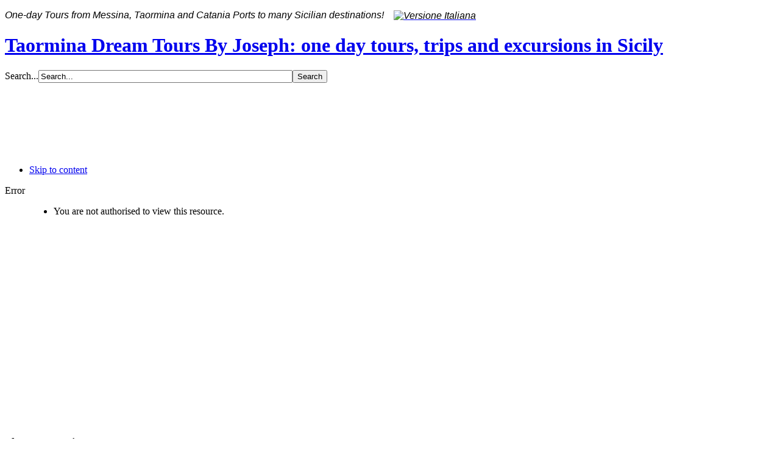

--- FILE ---
content_type: text/html; charset=utf-8
request_url: https://taorminatour.com/index.php/tindari
body_size: 5319
content:
<!DOCTYPE html PUBLIC "-//W3C//DTD XHTML 1.0 Transitional//EN" "http://www.w3.org/TR/xhtml1/DTD/xhtml1-transitional.dtd">

<html xmlns="http://www.w3.org/1999/xhtml" xml:lang="en-gb" lang="en-gb">

<head>
    <script type="text/javascript">
var siteurl='/';
var tmplurl='/templates/jp-aseman-ii/';
var isRTL = false;
</script>

  <base href="https://taorminatour.com/index.php/tindari" />
  <meta http-equiv="content-type" content="text/html; charset=utf-8" />
  <meta name="keywords" content="Messina, sicily, tours, palermo, taormina, etna, tindari, car, rental, with, driver, Milazzo, italy, taxi , airport, cruises, transfer, cefalù, excursions, sicilia, noleggio ,auto ,con e senza conducente, castelmola, Monreale, dream, travel, gole alcantara, isola bella taormina, ragusa sicily, teatro greco taormina, teatro taormina, siracusa sicilia, ragusa sicilia, cosa vedere a taormina, crocieristi, etna tour, excursion etna, taxi messina, isola bella sicilia, mount etna tours, italy clock, visit etna, cruise ship, italy tours, short trip, trip to italy, trips to greece, shore excursions, italy vacations, taormina sicily, shore excursions group, 3 day cruises,day trips near me, day trips, days out" />
  <meta name="generator" content="Joomla! - Open Source Content Management" />
  <title></title>
  <link href="https://taorminatour.com/index.php/component/search/?Itemid=132&amp;format=opensearch" rel="search" title="Search Taormina Dream Tours By Joseph: one day tours, trips and excursions in Sicily" type="application/opensearchdescription+xml" />
  <link rel="stylesheet" href="/t3-assets/css_6b054.css" type="text/css" />
  <script src="/index.php?jat3action=gzip&amp;jat3type=js&amp;jat3file=t3-assets%2Fjs_46fe6.js" type="text/javascript"></script>
  <script src="http://code.jquery.com/jquery-latest.min.js" type="text/javascript"></script>
  <script type="text/javascript">
window.addEvent('load', function() {
				new JCaption('img.caption');
			});
  </script>

<!--[if ie]><link href="/plugins/system/jat3/jat3/base-themes/default/css/template-ie.css" type="text/css" rel="stylesheet" /><![endif]--> 
<!--[if ie 7]><link href="/plugins/system/jat3/jat3/base-themes/default/css/template-ie7.css" type="text/css" rel="stylesheet" /><![endif]--> 
<!--[if ie 7]><link href="/templates/jp-aseman-ii/css/template-ie7.css" type="text/css" rel="stylesheet" /><![endif]--> 
<!--[if ie 8]><link href="/templates/jp-aseman-ii/css/template-ie8.css" type="text/css" rel="stylesheet" /><![endif]--> 




<link href="/plugins/system/jat3/jat3/base-themes/default/images/favicon.ico" rel="shortcut icon" type="image/x-icon" />
    
    <style type="text/css">
/*dynamic css*/

    body.bd .main {width: 1100px;}
    body.bd #ja-wrapper {min-width: 1100px;}
</style></head>

<body id="bd" class="bd fs3 com_content">
<a name="Top" id="Top"></a>
<div id="ja-wrapper">


                <div id="ja-header"
            	class="wrap ">
                   <div class="main">
                           <div class="main-inner1 clearfix">
                <div id="ja-max" class="clearfix">


<div id="ja-max-top1">
    

<div class="custom"  >
	<p style="vertical-align: middle;"><span style="font-size: medium;"><em><span style="color: #000000; font-family: helvetica;">One-day Tours from Messina, Taormina and Catania Ports to many Sicilian destinations!    <a href="http://it.taorminatour.com/" title="Versione Italiana"><span style="color: #000000;"><img src="/images/italia1.png" border="0" alt="Versione Italiana" title="Versione Italiana" width="47" align="top" style="valign: middle; vertical-align: middle;" /></span></a></span></em></span></p></div>

</div>


</div>

<h1 class="logo">
    <a href="/" title="Taormina Dream Tours By Joseph: one day tours, trips and excursions in Sicily"><span>Taormina Dream Tours By Joseph: one day tours, trips and excursions in Sicily</span></a>
</h1>

<div id="ja-search">
    <form action="/index.php/tindari" method="post" class="search">
		<label for="mod-search-searchword">Search...</label><input name="searchword" id="mod-search-searchword" maxlength="20"  class="inputbox" type="text" size="50" value="Search..."  onblur="if (this.value=='') this.value='Search...';" onfocus="if (this.value=='Search...') this.value='';" /><input type="submit" value="Search" class="button" onclick="this.form.searchword.focus();"/>	<input type="hidden" name="task" value="search" />
	<input type="hidden" name="option" value="com_search" />
	<input type="hidden" name="Itemid" value="132" />
</form>
<!--googleoff: all-->
<div id="ca_banner" 
    style="top:0px;
    background:url('https://taorminatour.com/modules/mod_cookiesaccept/img/przez_b.png');border-color:#000;color:#fff;        ">
    <h2 style="
	color:#fff;	">NOTE! This site uses cookies and similar technologies.</h2> 
    <p style="
		color:#fff;		">If you not change browser settings, you agree to it.                </p>
    <div class="accept" style="">I understand</div>
</div>


<script type="text/javascript">
    jQuery(document).ready(function () { 
	
	function setCookie(c_name,value,exdays)
	{
		var exdate=new Date();
		exdate.setDate(exdate.getDate() + exdays);
		var c_value=escape(value) + ((exdays==null) ? "" : "; expires="+exdate.toUTCString()) + "; path=/";
		document.cookie=c_name + "=" + c_value;
	}
	
	function readCookie(name) {
		var nameEQ = name + "=";
		var ca = document.cookie.split(';');
		for(var i=0;i < ca.length;i++) {
			var c = ca[i];
			while (c.charAt(0)==' ') c = c.substring(1,c.length);
			if (c.indexOf(nameEQ) == 0) return c.substring(nameEQ.length,c.length);
			}
		return null;
	}
    
	var $ca_banner = jQuery('#ca_banner');
    var $ca_infoplus = jQuery('.infoplus.info_modal');
    var $ca_info = jQuery('#ca_info');
    var $ca_info_close = jQuery('.ca_info_close');
    var $ca_infoaccept = jQuery('.accept');
    
	var cookieaccept = readCookie('cookieaccept');
	if(!(cookieaccept == "yes")){
	
		$ca_banner.delay(1000).slideDown('fast'); 
        $ca_infoplus.click(function(){
            $ca_info.fadeIn("fast");
        });
        $ca_info_close.click(function(){
            $ca_info.fadeOut("slow");
        });
        $ca_infoaccept.click(function(){
			setCookie("cookieaccept","yes",365);
            jQuery.post('https://taorminatour.com/index.php/tindari', 'set_cookie=1', function(){});
            $ca_banner.slideUp('slow');
            $ca_info.fadeOut("slow");
        });
       } 
    });
</script>
<!--googleon: all-->

</div>                </div>
                            </div>
                        </div>
                        <div id="ja-mainnav"
            	class="wrap ">
                   <div class="main">
                           <div class="main-inner1 clearfix">
                <div class="ja-megamenu clearfix" id="">

</div>            <script type="text/javascript">
                var megamenu = new jaMegaMenuMoo ('', {
                    'bgopacity': 0,
                    'delayHide': 300,
                    'slide'    : 1,
                    'fading'   : 1,
                    'direction': 'down',
                    'action'   : 'mouseover',
                    'tips'     : false,
                    'duration' : 300,
                    'hidestyle': 'fastwhenshow'
                });
            </script>
            <!-- jdoc:include type="menu" level="0" / -->


<ul class="no-display">
    <li><a href="#ja-content" title="Skip to content">Skip to content</a></li>
</ul>                </div>
                            </div>
                        </div>
            
    <!-- MAIN CONTAINER -->
    <div id="ja-container" class="wrap ja-lir1">
               <div class="main clearfix">
                           <div class="top">
                    <div class="tl"></div>
                    <div class="tr"></div>
                </div>
                <div class="mid clearfix">
                    <div class="ml"></div>
                    <div class="main-inner clearfix">
                        <div id="ja-mainbody" style="width:78%">
            <!-- CONTENT -->
            <div id="ja-main" style="width:100%">
            <div class="inner clearfix">

                
<div id="system-message-container">
<dl id="system-message">
<dt class="error">Error</dt>
<dd class="error message">
	<ul>
		<li>You are not authorised to view this resource.</li>
	</ul>
</dd>
</dl>
</div>
                
                <div id="ja-contentwrap" class="clearfix ja-li">
                    <div id="ja-content" class="column" style="width:100%">
                        <div id="ja-current-content" class="column" style="width:71.79%">
                            
                                                        <div id="ja-content-main" class="ja-content-main clearfix">
                                                            </div>
                            
                                                    </div>

                                                <div id="ja-inset1" class="ja-col column ja-inset1" style="width:28.21%">
                            	<div class="ja-moduletable moduletable  clearfix" id="Mod87">
						<h3><span>Shore Excursions / Day Tours</span></h3>
				<div class="ja-box-ct clearfix">
				</div>
    </div>
		<div class="ja-moduletable moduletable  clearfix" id="Mod90">
						<h3><span>Weather</span></h3>
				<div class="ja-box-ct clearfix">
		

<div class="custom"  >
	<p><a href="/index.php/weather" title="Enter"><img src="https://www.ilmeteo.it/cartine2/0.SIC.png" border="0" width="200" height="150" /></a></p></div>
		</div>
    </div>
	                        </div>
                                            </div>

                    
                </div>

                            </div>
            </div>
            <!-- //CONTENT -->
            
        </div>
                <!-- RIGHT COLUMN-->
        <div id="ja-right" class="column sidebar" style="width:22%">

            
                        <div class="ja-colswrap clearfix ja-r1">
                                <div id="ja-right1" class="ja-col  column" style="width:100%">
                    	<div class="ja-moduletable moduletable  clearfix" id="Mod102">
						<div class="ja-box-ct clearfix">
		

<div class="custom"  >
	<p style="text-align: center;"><img src="/images/banner.gif" border="0" width="210" style="line-height: 1.3em;" /></p>
<p style="text-align: center;"><img src="/images/nave.jpg" border="0" alt="" /></p>
<p style="text-align: center;"><strong><span style="color: #ff0000;">All our drivers speak English!</span></strong></p>
<p style="text-align: center;">Guide parlant Français facultatif</p>
<p style="text-align: center;"> <img src="/images/bevande.png" border="0" alt="Typical Sicilian Pastries onboard!" title="Typical Sicilian Pastries onboard!" width="200" height="158" style="line-height: 1.3em;" /></p>
<p style="text-align: justify;"><em><span style="text-decoration: underline;"><span style="color: #0000ff;"><strong>Note: All our tours include complimentary water and soft drinks onboard!</strong></span></span></em></p></div>
		</div>
    </div>
		<div class="ja-moduletable moduletable  clearfix" id="Mod101">
						<div class="ja-box-ct clearfix">
		

<div class="custom"  >
	<p align="center">
<center>		<div class="moduletable">
					<h3>TripAdvisor</h3>
					

<div class="custom"  >
	<div id="TA_linkingWidgetRedesign916" class="TA_linkingWidgetRedesign">
<ul id="faIBEuI9mX" class="TA_links oziygK7vVse1">
<li id="lf4M9n6NZc" class="o4Vm6YZPic">Read reviews of <a target="_blank" href="https://www.tripadvisor.com/Attraction_Review-g187889-d4771218-Reviews-Taormina_Tour_Day_Tours-Messina_Province_of_Messina_Sicily.html">Taormina Tour - Day Tours</a></li>
</ul>
</div>
<script src="https://www.jscache.com/wejs?wtype=linkingWidgetRedesign&amp;uniq=916&amp;locationId=4771218&amp;lang=en_US&amp;border=true"></script>
</div>
		</div>
	</center>
</p></div>
		</div>
    </div>
	                </div>
                
                            </div>
                                </div>
        <!-- //RIGHT COLUMN-->
                            </div>                 <div class="mr"></div>
                </div>                 <div class="bot">
                    <div class="bl"></div>
                    <div class="br"></div>
                </div>
                            </div>
                </div>
    <script type="text/javascript">
    /*fix height for middle area columns*/
    function fixColsHeight () {
        equalHeight (['ja-left', 'ja-main', 'ja-right']);
        fixHeight (['ja-right1', 'ja-right2'], ['ja-right'], ['ja-right-mass-top', 'ja-right-mass-bottom']);
        fixHeight (['ja-left1', 'ja-left2'], ['ja-left'], ['ja-left-mass-top', 'ja-left-mass-bottom']);
        fixHeight (['ja-current-content', 'ja-inset1', 'ja-inset2'],['ja-main'], ['ja-content-mass-top','ja-content-mass-bottom']);
        fixHeight (['ja-content-main'], ['ja-current-content'], ['ja-content-top', 'ja-content-bottom']);
    }
    window.addEvent ('load', function () {
        //fixColsHeight.delay (100, this);
        updateHeight.periodical(500);
    });

    function updateHeight () {
        if ($('ja-container')) {
            var newH = $('ja-container').getCoordinates().height;
            if (!this.oldH || this.oldH != newH) {
                fixColsHeight();
                //update newH after fix
                var newH = $('ja-container').getCoordinates().height;
                this.oldH = newH;
            }
        }
    }
</script>    <!-- //MAIN CONTAINER -->

                <div id="ja-navhelper"
            	class="wrap ">
                   <div class="main">
                           <div class="main-inner1 clearfix">
                <div class="ja-breadcrums">
    <span class="breadcrumbs pathway">
<strong>You are here: </strong><a href="/" class="pathway">Home</a> <img src="/media/system/images/arrow.png" alt=""  /> TOUR 7: Tindari (Black Madonna) + Portorosa Yacht club + Messina City</span>

</div>

<ul class="ja-links">
        <li class="top"><a href="javascript:scroll(0,0)" title="Back to top">Top</a></li>
</ul>

<ul class="no-display">
    <li><a href="#ja-content" title="Skip to content">Skip to content</a></li>
</ul>                </div>
                            </div>
                        </div>
                        <div id="ja-botsl"
            	class="wrap ">
                   <div class="main">
                           <div class="main-inner1 clearfix">
                <!-- SPOTLIGHT -->
<div class="ja-box column ja-box-left" style="width: 33.3%;">
    	<div class="ja-moduletable moduletable  clearfix" id="Mod91">
						<div class="ja-box-ct clearfix">
		

<div class="custom"  >
	<p><a href="/index.php/mountain-etna-and-taormina"><img src="/images/etna.jpg" border="0" width="270" height="170" /></a></p>
<p><span style="font-size: small;"><strong>Mountain Etna and Taormina<br /></strong></span></p>
<p>With our driver, along the Ionian Sea <br />pass through some of the villages of <br />Etna including Santa Venerina and <br />Zafferana. After a brief stop to visit <br />the Church of St. Mary of Providence <br />and the lava flow of .... <a href="/index.php/mountain-etna-and-taormina">read more.</a></p>
<p><span style="font-size: small;"><br /></span></p></div>
		</div>
    </div>
	
</div>
<div class="ja-box column ja-box-center" style="width: 33.3%;">
    	<div class="ja-moduletable moduletable  clearfix" id="Mod92">
						<div class="ja-box-ct clearfix">
		

<div class="custom"  >
	<p><a href="/index.php/taormina-and-castelmola"><img src="/images/taormina 1.jpg" border="0" width="270" height="170" /></a></p>
<p><strong>Taormina and Castelmola</strong></p>
<p>Taormina, the world famous resort of <br />Sicily, in the historical center where <br />you can visit the Greek-Roman theater, <br />the Palace Corvaja and the Corso <br />Umberto. Before returning, free time <br />for shopping..... <a href="/index.php/taormina-and-castelmola">read more.</a></p>
<p> </p></div>
		</div>
    </div>
	
</div>
<div class="ja-box column ja-box-right" style="width: 33.3%;">
    	<div class="ja-moduletable moduletable  clearfix" id="Mod93">
						<div class="ja-box-ct clearfix">
		

<div class="custom"  >
	<p><a href="/index.php/padrino-tour"><img src="/images/savoca.jpg" border="0" width="270" height="170" /></a></p>
<p><strong>Savoca and Forza d'Agrò</strong></p>
<p>Savoca, a village perched on a rocky <br />hill. City of Art and country with <br />seven faces, since 2008 has been <br />included among the most beautiful <br />villages in Italy. It has a mainly <br />agricultural..... <a href="/index.php/padrino-tour">read more.</a></p></div>
		</div>
    </div>
	
</div>
<!-- SPOTLIGHT -->

<script type="text/javascript">
    window.addEvent('load', function (){ equalHeight ('#ja-botsl .ja-box') });
</script>                </div>
                            </div>
                        </div>
                        <div id="ja-footer"
            	class="wrap ">
                   <div class="main clearfix">
           <div class="ja-copyright">
    

<div class="custom"  >
	<div>Taormina Tour Copyright 2013 P.iva 01656120837 Aut.Lic.n.6 Comune di Messina</div>
<p>powered By <a href="http://www.takotech.it/" target="_blank">Takotech</a></p>
<a href="https://plus.google.com/100254639965611107764" rel="publisher">Google+</a>
<meta property="og:title" content="Taormina Tour By Joseph: one day tours, trips and excursions in Sicily" />
<meta property="og:site_name" content="taorminatour.com" />
<meta property="og:image" content="https://taorminatour.com/templates/jp-aseman-ii/images/logo.png" />
<meta property="og:description" content="Our services are an excellent solution for Cruise Ships Passengers for a daily tour to the most important places in Sicily." />
<meta property="og:url" content="https://taorminatour.com/" />
<meta property="og:type" content="article" />
<meta name="twitter:card" content="summary" />
<meta name="twitter:creator" content="@taorminatour" />
<meta name="twitter:site" content="@taorminatour" />
<meta name="twitter:title" content="Taormina Tour By Joseph: one day tours, trips and excursions in Sicily" />
<meta name="twitter:description" content="Our services are an excellent solution for Cruise Ships Passengers for a daily tour to the most important places in Sicily." />
<meta name="twitter:image" content="https://taorminatour.com/templates/jp-aseman-ii/images/logo.png" />
<!-- Markup JSON-LD generato da Assistente per il markup dei dati strutturati di Google. -->
<script type="application/ld+json">
{
  "@context" : "http://schema.org",
  "@type" : "LocalBusiness",
  "image" : "https://taorminatour.com/templates/jp-aseman-ii/images/logo.png",
  "telephone" : "+393936401319",
  "address" : {
    "@type" : "PostalAddress",
    "streetAddress" : "Via Vittorio Emanuele II n.8",
    "addressLocality" : "Messina",
    "postalCode" : "98122"
  }
}
</script>
<script>
  (function(i,s,o,g,r,a,m){i['GoogleAnalyticsObject']=r;i[r]=i[r]||function(){
  (i[r].q=i[r].q||[]).push(arguments)},i[r].l=1*new Date();a=s.createElement(o),
  m=s.getElementsByTagName(o)[0];a.async=1;a.src=g;m.parentNode.insertBefore(a,m)
  })(window,document,'script','//www.google-analytics.com/analytics.js','ga');

  ga('create', 'UA-43694406-1', 'taorminatour.com');
  ga('send', 'pageview');

</script></div>

</div>            </div>
                        </div>
            
</div>



</body>

</html>

--- FILE ---
content_type: text/css
request_url: https://taorminatour.com/t3-assets/css_6b054.css
body_size: 94
content:
@import url("/components/com_jcomments/tpl/default/style.css") ;
@import url("/templates/system/css/system.css") ;
@import url("/templates/system/css/general.css") ;
@import url("/modules/mod_cookiesaccept/screen.css") ;
@import url("/plugins/system/jat3/jat3/base-themes/default/css/addons.css") ;
@import url("/plugins/system/jat3/jat3/base-themes/default/css/layout.css") ;
@import url("/plugins/system/jat3/jat3/base-themes/default/css/template.css") ;
@import url("/plugins/system/jat3/jat3/base-themes/default/css/usertools.css") ;
@import url("/plugins/system/jat3/jat3/base-themes/default/css/css3.css") ;
@import url("/plugins/system/jat3/jat3/base-themes/default/css/menu/mega.css") ;
@import url("/templates/jp-aseman-ii/css/typo.css") ;
@import url("/templates/jp-aseman-ii/css/template.css") ;
@import url("/templates/jp-aseman-ii/css/menu/mega.css") ;


--- FILE ---
content_type: application/x-javascript;charset=UTF-8
request_url: https://www.tripadvisor.com/wejs?wtype=linkingWidgetRedesign&uniq=916&locationId=4771218&lang=en_US&border=true
body_size: 182
content:
(function(t,r,i,p){i=t.createElement(r);i.src="https://www.tripadvisor.com/WidgetEmbed-linkingWidgetRedesign?border=true&lang=en_US&locationId=4771218&uniq=916";i.async=true;p=t.getElementsByTagName(r)[0];p.parentNode.insertBefore(i,p)})(document,"script");


--- FILE ---
content_type: text/plain
request_url: https://www.google-analytics.com/j/collect?v=1&_v=j102&a=767180810&t=pageview&_s=1&dl=https%3A%2F%2Ftaorminatour.com%2Findex.php%2Ftindari&ul=en-us%40posix&sr=1280x720&vp=1280x720&_u=IEBAAAABAAAAACAAI~&jid=1988534847&gjid=2014328389&cid=1664548676.1768783101&tid=UA-43694406-1&_gid=1249612575.1768783101&_r=1&_slc=1&z=1224814876
body_size: -451
content:
2,cG-EHLKL4WNJJ